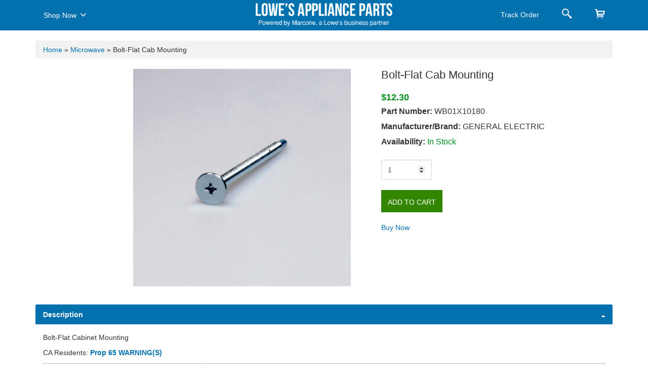

--- FILE ---
content_type: text/html; charset=utf-8
request_url: https://applianceparts.lowes.com/Product/GetPartModel
body_size: 406
content:
        <ul class="modelnos">
                    <li><a class='cursor' href="/appliance-model/cvm2072sm1ss" > CVM2072SM1SS</a></li>
                    <li><a class='cursor' href="/appliance-model/cvm2072sm1ss" > CVM2072SM1SS</a></li>
                    <li><a class='cursor' href="/appliance-model/cvm2072sm2ss" > CVM2072SM2SS</a></li>
                    <li><a class='cursor' href="/appliance-model/cvm2072sm2ss" > CVM2072SM2SS</a></li>
                    <li><a class='cursor' href="/appliance-model/cvm2072sm2ss" > CVM2072SM2SS</a></li>
                    <li><a class='cursor' href="/appliance-model/cvm2072sm3ss" > CVM2072SM3SS</a></li>
                    <li><a class='cursor' href="/appliance-model/cvm2072sm3ss" > CVM2072SM3SS</a></li>
                    <li><a class='cursor' href="/appliance-model/cvm2072sm3ss" > CVM2072SM3SS</a></li>
                    <li><a class='cursor' href="/appliance-model/cvm2072sm3ss" > CVM2072SM3SS</a></li>
                    <li><a class='cursor' href="/appliance-model/cvm2072sm3ss" > CVM2072SM3SS</a></li>
                    <li><a class='cursor' href="/appliance-model/cvm2072sm3ss" > CVM2072SM3SS</a></li>
                    <li><a class='cursor' href="/appliance-model/cvm2072sm4ss" > CVM2072SM4SS</a></li>
                    <li><a class='cursor' href="/appliance-model/cvm2072sm4ss" > CVM2072SM4SS</a></li>
                    <li><a class='cursor' href="/appliance-model/dvm1850dm2bb" > DVM1850DM2BB</a></li>
                    <li><a class='cursor' href="/appliance-model/dvm1850dm2bb" > DVM1850DM2BB</a></li>
                    <li><a class='cursor' href="/appliance-model/dvm1850dm2bb" > DVM1850DM2BB</a></li>
                    <li><a class='cursor' href="/appliance-model/dvm1850dm2ww" > DVM1850DM2WW</a></li>
                    <li><a class='cursor' href="/appliance-model/dvm1850dm2ww" > DVM1850DM2WW</a></li>
                    <li><a class='cursor' href="/appliance-model/dvm1850dm2ww" > DVM1850DM2WW</a></li>
                    <li><a class='cursor' href="/appliance-model/dvm1850dm3bb" > DVM1850DM3BB</a></li>
                    <li><a class='cursor' href="/appliance-model/dvm1850dm3bb" > DVM1850DM3BB</a></li>
                    <li><a class='cursor' href="/appliance-model/dvm1850dm3ww" > DVM1850DM3WW</a></li>
                    <li><a class='cursor' href="/appliance-model/dvm1850dm3ww" > DVM1850DM3WW</a></li>
                    <li><a class='cursor' href="/appliance-model/dvm1850dm4bb" > DVM1850DM4BB</a></li>
                    <li><a class='cursor' href="/appliance-model/dvm1850dm4bb" > DVM1850DM4BB</a></li>
                    <li><a class='cursor' href="/appliance-model/dvm1850dm4ww" > DVM1850DM4WW</a></li>
                    <li><a class='cursor' href="/appliance-model/dvm1850dm4ww" > DVM1850DM4WW</a></li>
                    <li><a class='cursor' href="/appliance-model/dvm1850dmbb01" > DVM1850DMBB01</a></li>
                    <li><a class='cursor' href="/appliance-model/dvm1850dmbb01" > DVM1850DMBB01</a></li>
                    <li><a class='cursor' href="/appliance-model/dvm1850dmbb01" > DVM1850DMBB01</a></li>
        </ul>
